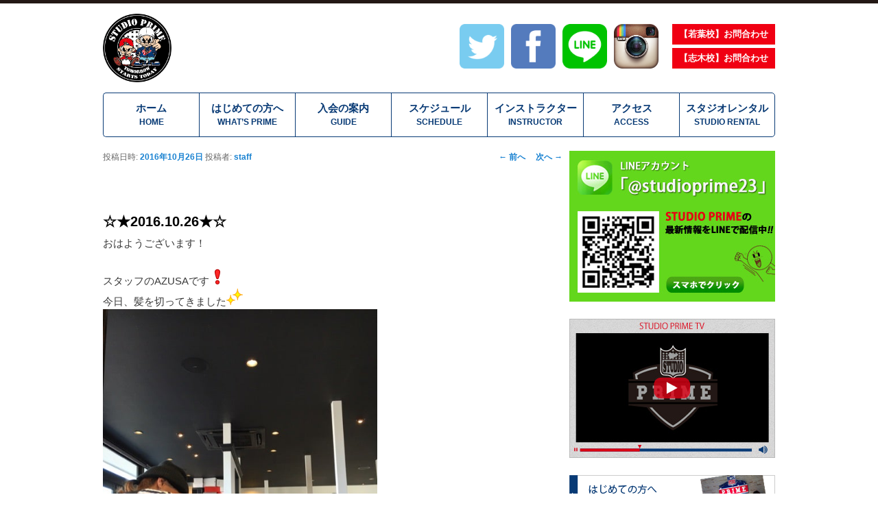

--- FILE ---
content_type: text/html; charset=UTF-8
request_url: http://www.primestudio-yl.com/%E2%98%86%E2%98%852016-10-26%E2%98%85%E2%98%86-2
body_size: 13175
content:
<!DOCTYPE html>
<!--[if IE 6]>
<html id="ie6" lang="ja">
<![endif]-->
<!--[if IE 7]>
<html id="ie7" lang="ja">
<![endif]-->
<!--[if IE 8]>
<html id="ie8" lang="ja">
<![endif]-->
<!--[if !(IE 6) | !(IE 7) | !(IE 8)  ]><!-->
<html lang="ja">
<!--<![endif]-->
<head>
<meta charset="UTF-8" />
<meta name="viewport" content="width=device-width" />
<title>☆★2016.10.26★☆ | 志木市 ダンススタジオ | DANCE STUDIO PRIME  埼玉(坂戸、川越、志木、和光、鶴ケ島市、東松山市)</title>
<meta name="keywords" content="スタジオプライム,STUDIO PRIME,ダンススクール,ダンススタジオ,埼玉,坂戸,JAZZ,ダンス,教室 スクール,初心者" />
<meta name="description" content="埼玉県でダンススクールを選ぶならスタジオプライムへ。ヒップホップ、JAZZ等人気レッスンを選べ、学校や仕事帰りのダイエット、キッズダンサーにも安全で最適です。あなたが光れるダンススクールはスタジオプライム！" />

<link rel="profile" href="http://gmpg.org/xfn/11" />
<link rel="stylesheet" type="text/css" media="all" href="http://www.primestudio-yl.com/re/wp-content/themes/twentyeleven/style.css" />
<link rel="stylesheet" type="text/css" media="all" href="http://www.primestudio-yl.com/re/wp-content/themes/twentyeleven/css/import.css">
<link rel="pingback" href="http://www.primestudio-yl.com/re/xmlrpc.php" />
<script type="text/javascript" src="http://www.primestudio-yl.com/re/wp-content/themes/twentyeleven/js/jquery-1.9.1.min.js"></script>
<script type="text/javascript" src="http://www.primestudio-yl.com/re/wp-content/themes/twentyeleven/js/jquery.scrollUp.js"></script>
<script type="text/javascript" src="http://www.primestudio-yl.com/re/wp-content/themes/twentyeleven/js/read.js"></script>
<script type="text/javascript" src="http://www.primestudio-yl.com/re/wp-content/themes/twentyeleven/js/jquery.mCustomScrollbar.concat.min.js"></script>
<script>
		(function($){
			$(window).load(function(){
				$("#content_10").mCustomScrollbar({
					scrollButtons:{
						enable:true
					}
				});
			});
		})(jQuery);
(function($){
			$(window).load(function(){
				$("#content_11").mCustomScrollbar({
					scrollButtons:{
						enable:true
					}
				});
			});
		})(jQuery);
	</script>
<!--[if lt IE 9]>
<script src="http://www.primestudio-yl.com/re/wp-content/themes/twentyeleven/js/html5.js" type="text/javascript"></script>
<![endif]-->
<meta name='robots' content='max-image-preview:large' />
<link rel="alternate" type="application/rss+xml" title="志木市 ダンススタジオ | DANCE STUDIO PRIME  埼玉(坂戸、川越、志木、和光、鶴ケ島市、東松山市) &raquo; フィード" href="http://www.primestudio-yl.com/feed" />
<link rel="alternate" type="application/rss+xml" title="志木市 ダンススタジオ | DANCE STUDIO PRIME  埼玉(坂戸、川越、志木、和光、鶴ケ島市、東松山市) &raquo; コメントフィード" href="http://www.primestudio-yl.com/comments/feed" />
<link rel="alternate" type="application/rss+xml" title="志木市 ダンススタジオ | DANCE STUDIO PRIME  埼玉(坂戸、川越、志木、和光、鶴ケ島市、東松山市) &raquo; ☆★2016.10.26★☆ のコメントのフィード" href="http://www.primestudio-yl.com/%e2%98%86%e2%98%852016-10-26%e2%98%85%e2%98%86-2/feed" />
<script type="text/javascript">
window._wpemojiSettings = {"baseUrl":"https:\/\/s.w.org\/images\/core\/emoji\/14.0.0\/72x72\/","ext":".png","svgUrl":"https:\/\/s.w.org\/images\/core\/emoji\/14.0.0\/svg\/","svgExt":".svg","source":{"concatemoji":"http:\/\/www.primestudio-yl.com\/re\/wp-includes\/js\/wp-emoji-release.min.js?ver=6.3.2"}};
/*! This file is auto-generated */
!function(i,n){var o,s,e;function c(e){try{var t={supportTests:e,timestamp:(new Date).valueOf()};sessionStorage.setItem(o,JSON.stringify(t))}catch(e){}}function p(e,t,n){e.clearRect(0,0,e.canvas.width,e.canvas.height),e.fillText(t,0,0);var t=new Uint32Array(e.getImageData(0,0,e.canvas.width,e.canvas.height).data),r=(e.clearRect(0,0,e.canvas.width,e.canvas.height),e.fillText(n,0,0),new Uint32Array(e.getImageData(0,0,e.canvas.width,e.canvas.height).data));return t.every(function(e,t){return e===r[t]})}function u(e,t,n){switch(t){case"flag":return n(e,"\ud83c\udff3\ufe0f\u200d\u26a7\ufe0f","\ud83c\udff3\ufe0f\u200b\u26a7\ufe0f")?!1:!n(e,"\ud83c\uddfa\ud83c\uddf3","\ud83c\uddfa\u200b\ud83c\uddf3")&&!n(e,"\ud83c\udff4\udb40\udc67\udb40\udc62\udb40\udc65\udb40\udc6e\udb40\udc67\udb40\udc7f","\ud83c\udff4\u200b\udb40\udc67\u200b\udb40\udc62\u200b\udb40\udc65\u200b\udb40\udc6e\u200b\udb40\udc67\u200b\udb40\udc7f");case"emoji":return!n(e,"\ud83e\udef1\ud83c\udffb\u200d\ud83e\udef2\ud83c\udfff","\ud83e\udef1\ud83c\udffb\u200b\ud83e\udef2\ud83c\udfff")}return!1}function f(e,t,n){var r="undefined"!=typeof WorkerGlobalScope&&self instanceof WorkerGlobalScope?new OffscreenCanvas(300,150):i.createElement("canvas"),a=r.getContext("2d",{willReadFrequently:!0}),o=(a.textBaseline="top",a.font="600 32px Arial",{});return e.forEach(function(e){o[e]=t(a,e,n)}),o}function t(e){var t=i.createElement("script");t.src=e,t.defer=!0,i.head.appendChild(t)}"undefined"!=typeof Promise&&(o="wpEmojiSettingsSupports",s=["flag","emoji"],n.supports={everything:!0,everythingExceptFlag:!0},e=new Promise(function(e){i.addEventListener("DOMContentLoaded",e,{once:!0})}),new Promise(function(t){var n=function(){try{var e=JSON.parse(sessionStorage.getItem(o));if("object"==typeof e&&"number"==typeof e.timestamp&&(new Date).valueOf()<e.timestamp+604800&&"object"==typeof e.supportTests)return e.supportTests}catch(e){}return null}();if(!n){if("undefined"!=typeof Worker&&"undefined"!=typeof OffscreenCanvas&&"undefined"!=typeof URL&&URL.createObjectURL&&"undefined"!=typeof Blob)try{var e="postMessage("+f.toString()+"("+[JSON.stringify(s),u.toString(),p.toString()].join(",")+"));",r=new Blob([e],{type:"text/javascript"}),a=new Worker(URL.createObjectURL(r),{name:"wpTestEmojiSupports"});return void(a.onmessage=function(e){c(n=e.data),a.terminate(),t(n)})}catch(e){}c(n=f(s,u,p))}t(n)}).then(function(e){for(var t in e)n.supports[t]=e[t],n.supports.everything=n.supports.everything&&n.supports[t],"flag"!==t&&(n.supports.everythingExceptFlag=n.supports.everythingExceptFlag&&n.supports[t]);n.supports.everythingExceptFlag=n.supports.everythingExceptFlag&&!n.supports.flag,n.DOMReady=!1,n.readyCallback=function(){n.DOMReady=!0}}).then(function(){return e}).then(function(){var e;n.supports.everything||(n.readyCallback(),(e=n.source||{}).concatemoji?t(e.concatemoji):e.wpemoji&&e.twemoji&&(t(e.twemoji),t(e.wpemoji)))}))}((window,document),window._wpemojiSettings);
</script>
<style type="text/css">
img.wp-smiley,
img.emoji {
	display: inline !important;
	border: none !important;
	box-shadow: none !important;
	height: 1em !important;
	width: 1em !important;
	margin: 0 0.07em !important;
	vertical-align: -0.1em !important;
	background: none !important;
	padding: 0 !important;
}
</style>
	<link rel='stylesheet' id='wp-block-library-css' href='http://www.primestudio-yl.com/re/wp-includes/css/dist/block-library/style.min.css?ver=6.3.2' type='text/css' media='all' />
<style id='classic-theme-styles-inline-css' type='text/css'>
/*! This file is auto-generated */
.wp-block-button__link{color:#fff;background-color:#32373c;border-radius:9999px;box-shadow:none;text-decoration:none;padding:calc(.667em + 2px) calc(1.333em + 2px);font-size:1.125em}.wp-block-file__button{background:#32373c;color:#fff;text-decoration:none}
</style>
<style id='global-styles-inline-css' type='text/css'>
body{--wp--preset--color--black: #000000;--wp--preset--color--cyan-bluish-gray: #abb8c3;--wp--preset--color--white: #ffffff;--wp--preset--color--pale-pink: #f78da7;--wp--preset--color--vivid-red: #cf2e2e;--wp--preset--color--luminous-vivid-orange: #ff6900;--wp--preset--color--luminous-vivid-amber: #fcb900;--wp--preset--color--light-green-cyan: #7bdcb5;--wp--preset--color--vivid-green-cyan: #00d084;--wp--preset--color--pale-cyan-blue: #8ed1fc;--wp--preset--color--vivid-cyan-blue: #0693e3;--wp--preset--color--vivid-purple: #9b51e0;--wp--preset--gradient--vivid-cyan-blue-to-vivid-purple: linear-gradient(135deg,rgba(6,147,227,1) 0%,rgb(155,81,224) 100%);--wp--preset--gradient--light-green-cyan-to-vivid-green-cyan: linear-gradient(135deg,rgb(122,220,180) 0%,rgb(0,208,130) 100%);--wp--preset--gradient--luminous-vivid-amber-to-luminous-vivid-orange: linear-gradient(135deg,rgba(252,185,0,1) 0%,rgba(255,105,0,1) 100%);--wp--preset--gradient--luminous-vivid-orange-to-vivid-red: linear-gradient(135deg,rgba(255,105,0,1) 0%,rgb(207,46,46) 100%);--wp--preset--gradient--very-light-gray-to-cyan-bluish-gray: linear-gradient(135deg,rgb(238,238,238) 0%,rgb(169,184,195) 100%);--wp--preset--gradient--cool-to-warm-spectrum: linear-gradient(135deg,rgb(74,234,220) 0%,rgb(151,120,209) 20%,rgb(207,42,186) 40%,rgb(238,44,130) 60%,rgb(251,105,98) 80%,rgb(254,248,76) 100%);--wp--preset--gradient--blush-light-purple: linear-gradient(135deg,rgb(255,206,236) 0%,rgb(152,150,240) 100%);--wp--preset--gradient--blush-bordeaux: linear-gradient(135deg,rgb(254,205,165) 0%,rgb(254,45,45) 50%,rgb(107,0,62) 100%);--wp--preset--gradient--luminous-dusk: linear-gradient(135deg,rgb(255,203,112) 0%,rgb(199,81,192) 50%,rgb(65,88,208) 100%);--wp--preset--gradient--pale-ocean: linear-gradient(135deg,rgb(255,245,203) 0%,rgb(182,227,212) 50%,rgb(51,167,181) 100%);--wp--preset--gradient--electric-grass: linear-gradient(135deg,rgb(202,248,128) 0%,rgb(113,206,126) 100%);--wp--preset--gradient--midnight: linear-gradient(135deg,rgb(2,3,129) 0%,rgb(40,116,252) 100%);--wp--preset--font-size--small: 13px;--wp--preset--font-size--medium: 20px;--wp--preset--font-size--large: 36px;--wp--preset--font-size--x-large: 42px;--wp--preset--spacing--20: 0.44rem;--wp--preset--spacing--30: 0.67rem;--wp--preset--spacing--40: 1rem;--wp--preset--spacing--50: 1.5rem;--wp--preset--spacing--60: 2.25rem;--wp--preset--spacing--70: 3.38rem;--wp--preset--spacing--80: 5.06rem;--wp--preset--shadow--natural: 6px 6px 9px rgba(0, 0, 0, 0.2);--wp--preset--shadow--deep: 12px 12px 50px rgba(0, 0, 0, 0.4);--wp--preset--shadow--sharp: 6px 6px 0px rgba(0, 0, 0, 0.2);--wp--preset--shadow--outlined: 6px 6px 0px -3px rgba(255, 255, 255, 1), 6px 6px rgba(0, 0, 0, 1);--wp--preset--shadow--crisp: 6px 6px 0px rgba(0, 0, 0, 1);}:where(.is-layout-flex){gap: 0.5em;}:where(.is-layout-grid){gap: 0.5em;}body .is-layout-flow > .alignleft{float: left;margin-inline-start: 0;margin-inline-end: 2em;}body .is-layout-flow > .alignright{float: right;margin-inline-start: 2em;margin-inline-end: 0;}body .is-layout-flow > .aligncenter{margin-left: auto !important;margin-right: auto !important;}body .is-layout-constrained > .alignleft{float: left;margin-inline-start: 0;margin-inline-end: 2em;}body .is-layout-constrained > .alignright{float: right;margin-inline-start: 2em;margin-inline-end: 0;}body .is-layout-constrained > .aligncenter{margin-left: auto !important;margin-right: auto !important;}body .is-layout-constrained > :where(:not(.alignleft):not(.alignright):not(.alignfull)){max-width: var(--wp--style--global--content-size);margin-left: auto !important;margin-right: auto !important;}body .is-layout-constrained > .alignwide{max-width: var(--wp--style--global--wide-size);}body .is-layout-flex{display: flex;}body .is-layout-flex{flex-wrap: wrap;align-items: center;}body .is-layout-flex > *{margin: 0;}body .is-layout-grid{display: grid;}body .is-layout-grid > *{margin: 0;}:where(.wp-block-columns.is-layout-flex){gap: 2em;}:where(.wp-block-columns.is-layout-grid){gap: 2em;}:where(.wp-block-post-template.is-layout-flex){gap: 1.25em;}:where(.wp-block-post-template.is-layout-grid){gap: 1.25em;}.has-black-color{color: var(--wp--preset--color--black) !important;}.has-cyan-bluish-gray-color{color: var(--wp--preset--color--cyan-bluish-gray) !important;}.has-white-color{color: var(--wp--preset--color--white) !important;}.has-pale-pink-color{color: var(--wp--preset--color--pale-pink) !important;}.has-vivid-red-color{color: var(--wp--preset--color--vivid-red) !important;}.has-luminous-vivid-orange-color{color: var(--wp--preset--color--luminous-vivid-orange) !important;}.has-luminous-vivid-amber-color{color: var(--wp--preset--color--luminous-vivid-amber) !important;}.has-light-green-cyan-color{color: var(--wp--preset--color--light-green-cyan) !important;}.has-vivid-green-cyan-color{color: var(--wp--preset--color--vivid-green-cyan) !important;}.has-pale-cyan-blue-color{color: var(--wp--preset--color--pale-cyan-blue) !important;}.has-vivid-cyan-blue-color{color: var(--wp--preset--color--vivid-cyan-blue) !important;}.has-vivid-purple-color{color: var(--wp--preset--color--vivid-purple) !important;}.has-black-background-color{background-color: var(--wp--preset--color--black) !important;}.has-cyan-bluish-gray-background-color{background-color: var(--wp--preset--color--cyan-bluish-gray) !important;}.has-white-background-color{background-color: var(--wp--preset--color--white) !important;}.has-pale-pink-background-color{background-color: var(--wp--preset--color--pale-pink) !important;}.has-vivid-red-background-color{background-color: var(--wp--preset--color--vivid-red) !important;}.has-luminous-vivid-orange-background-color{background-color: var(--wp--preset--color--luminous-vivid-orange) !important;}.has-luminous-vivid-amber-background-color{background-color: var(--wp--preset--color--luminous-vivid-amber) !important;}.has-light-green-cyan-background-color{background-color: var(--wp--preset--color--light-green-cyan) !important;}.has-vivid-green-cyan-background-color{background-color: var(--wp--preset--color--vivid-green-cyan) !important;}.has-pale-cyan-blue-background-color{background-color: var(--wp--preset--color--pale-cyan-blue) !important;}.has-vivid-cyan-blue-background-color{background-color: var(--wp--preset--color--vivid-cyan-blue) !important;}.has-vivid-purple-background-color{background-color: var(--wp--preset--color--vivid-purple) !important;}.has-black-border-color{border-color: var(--wp--preset--color--black) !important;}.has-cyan-bluish-gray-border-color{border-color: var(--wp--preset--color--cyan-bluish-gray) !important;}.has-white-border-color{border-color: var(--wp--preset--color--white) !important;}.has-pale-pink-border-color{border-color: var(--wp--preset--color--pale-pink) !important;}.has-vivid-red-border-color{border-color: var(--wp--preset--color--vivid-red) !important;}.has-luminous-vivid-orange-border-color{border-color: var(--wp--preset--color--luminous-vivid-orange) !important;}.has-luminous-vivid-amber-border-color{border-color: var(--wp--preset--color--luminous-vivid-amber) !important;}.has-light-green-cyan-border-color{border-color: var(--wp--preset--color--light-green-cyan) !important;}.has-vivid-green-cyan-border-color{border-color: var(--wp--preset--color--vivid-green-cyan) !important;}.has-pale-cyan-blue-border-color{border-color: var(--wp--preset--color--pale-cyan-blue) !important;}.has-vivid-cyan-blue-border-color{border-color: var(--wp--preset--color--vivid-cyan-blue) !important;}.has-vivid-purple-border-color{border-color: var(--wp--preset--color--vivid-purple) !important;}.has-vivid-cyan-blue-to-vivid-purple-gradient-background{background: var(--wp--preset--gradient--vivid-cyan-blue-to-vivid-purple) !important;}.has-light-green-cyan-to-vivid-green-cyan-gradient-background{background: var(--wp--preset--gradient--light-green-cyan-to-vivid-green-cyan) !important;}.has-luminous-vivid-amber-to-luminous-vivid-orange-gradient-background{background: var(--wp--preset--gradient--luminous-vivid-amber-to-luminous-vivid-orange) !important;}.has-luminous-vivid-orange-to-vivid-red-gradient-background{background: var(--wp--preset--gradient--luminous-vivid-orange-to-vivid-red) !important;}.has-very-light-gray-to-cyan-bluish-gray-gradient-background{background: var(--wp--preset--gradient--very-light-gray-to-cyan-bluish-gray) !important;}.has-cool-to-warm-spectrum-gradient-background{background: var(--wp--preset--gradient--cool-to-warm-spectrum) !important;}.has-blush-light-purple-gradient-background{background: var(--wp--preset--gradient--blush-light-purple) !important;}.has-blush-bordeaux-gradient-background{background: var(--wp--preset--gradient--blush-bordeaux) !important;}.has-luminous-dusk-gradient-background{background: var(--wp--preset--gradient--luminous-dusk) !important;}.has-pale-ocean-gradient-background{background: var(--wp--preset--gradient--pale-ocean) !important;}.has-electric-grass-gradient-background{background: var(--wp--preset--gradient--electric-grass) !important;}.has-midnight-gradient-background{background: var(--wp--preset--gradient--midnight) !important;}.has-small-font-size{font-size: var(--wp--preset--font-size--small) !important;}.has-medium-font-size{font-size: var(--wp--preset--font-size--medium) !important;}.has-large-font-size{font-size: var(--wp--preset--font-size--large) !important;}.has-x-large-font-size{font-size: var(--wp--preset--font-size--x-large) !important;}
.wp-block-navigation a:where(:not(.wp-element-button)){color: inherit;}
:where(.wp-block-post-template.is-layout-flex){gap: 1.25em;}:where(.wp-block-post-template.is-layout-grid){gap: 1.25em;}
:where(.wp-block-columns.is-layout-flex){gap: 2em;}:where(.wp-block-columns.is-layout-grid){gap: 2em;}
.wp-block-pullquote{font-size: 1.5em;line-height: 1.6;}
</style>
<link rel='stylesheet' id='easingslider-css' href='http://www.primestudio-yl.com/re/wp-content/plugins/easing-slider/assets/css/public.min.css?ver=3.0.8' type='text/css' media='all' />
<link rel='stylesheet' id='fancybox-css' href='http://www.primestudio-yl.com/re/wp-content/plugins/easy-fancybox/fancybox/jquery.fancybox-1.3.7.min.css?ver=1.5.7' type='text/css' media='screen' />
<script type='text/javascript' src='http://www.primestudio-yl.com/re/wp-includes/js/jquery/jquery.min.js?ver=3.7.0' id='jquery-core-js'></script>
<script type='text/javascript' src='http://www.primestudio-yl.com/re/wp-includes/js/jquery/jquery-migrate.min.js?ver=3.4.1' id='jquery-migrate-js'></script>
<script type='text/javascript' src='http://www.primestudio-yl.com/re/wp-content/plugins/easing-slider/assets/js/public.min.js?ver=3.0.8' id='easingslider-js'></script>
<link rel="https://api.w.org/" href="http://www.primestudio-yl.com/wp-json/" /><link rel="alternate" type="application/json" href="http://www.primestudio-yl.com/wp-json/wp/v2/posts/5780" /><link rel="EditURI" type="application/rsd+xml" title="RSD" href="http://www.primestudio-yl.com/re/xmlrpc.php?rsd" />
<meta name="generator" content="WordPress 6.3.2" />
<link rel="canonical" href="http://www.primestudio-yl.com/%e2%98%86%e2%98%852016-10-26%e2%98%85%e2%98%86-2" />
<link rel='shortlink' href='http://www.primestudio-yl.com/?p=5780' />
<link rel="alternate" type="application/json+oembed" href="http://www.primestudio-yl.com/wp-json/oembed/1.0/embed?url=http%3A%2F%2Fwww.primestudio-yl.com%2F%25e2%2598%2586%25e2%2598%25852016-10-26%25e2%2598%2585%25e2%2598%2586-2" />
<link rel="alternate" type="text/xml+oembed" href="http://www.primestudio-yl.com/wp-json/oembed/1.0/embed?url=http%3A%2F%2Fwww.primestudio-yl.com%2F%25e2%2598%2586%25e2%2598%25852016-10-26%25e2%2598%2585%25e2%2598%2586-2&#038;format=xml" />
	<style type="text/css">
			#site-title,
		#site-description {
			position: absolute !important;
			clip: rect(1px 1px 1px 1px); /* IE6, IE7 */
			clip: rect(1px, 1px, 1px, 1px);
		}
		</style>
	
<!-- Easy FancyBox 1.5.7 using FancyBox 1.3.7 - RavanH (http://status301.net/wordpress-plugins/easy-fancybox/) -->
<script type="text/javascript">
/* <![CDATA[ */
var fb_timeout = null;
var fb_opts = { 'overlayShow' : true, 'hideOnOverlayClick' : true, 'showCloseButton' : true, 'centerOnScroll' : true, 'enableEscapeButton' : true, 'autoScale' : true };
var easy_fancybox_handler = function(){
	/* IMG */
	var fb_IMG_select = 'a[href*=".jpg"]:not(.nofancybox,.pin-it-button), area[href*=".jpg"]:not(.nofancybox), a[href*=".jpeg"]:not(.nofancybox,.pin-it-button), area[href*=".jpeg"]:not(.nofancybox), a[href*=".png"]:not(.nofancybox,.pin-it-button), area[href*=".png"]:not(.nofancybox)';
	jQuery(fb_IMG_select).addClass('fancybox image');
	var fb_IMG_sections = jQuery('div.gallery ');
	fb_IMG_sections.each(function() { jQuery(this).find(fb_IMG_select).attr('rel', 'gallery-' + fb_IMG_sections.index(this)); });
	jQuery('a.fancybox, area.fancybox, li.fancybox a:not(li.nofancybox a)').fancybox( jQuery.extend({}, fb_opts, { 'transitionIn' : 'elastic', 'easingIn' : 'easeOutBack', 'transitionOut' : 'elastic', 'easingOut' : 'easeInBack', 'opacity' : false, 'hideOnContentClick' : false, 'titleShow' : true, 'titlePosition' : 'over', 'titleFromAlt' : true, 'showNavArrows' : true, 'enableKeyboardNav' : true, 'cyclic' : false }) );
	/* Auto-click */ 
	jQuery('#fancybox-auto').trigger('click');
}
/* ]]> */
</script>
<link href="http://www.primestudio-yl.com/re/wp-content/themes/twentyeleven/layout.css" rel="stylesheet" type="text/css" media="all" />
</head>




<body class="post-template-default single single-post postid-5780 single-format-standard singular two-column right-sidebar">
<div id="page" class="hfeed">

<!--▼ヘッダー-->
<div id="header-area">
	<div id="header-con" >
        <!--<h1><a href="http://www.primestudio-yl.com"><img src="http://www.primestudio-yl.com/re/wp-content/themes/twentyeleven/images/common/logo.png" width="225" height="80" alt="埼玉県ダンススクール スタジオプライム"></a></h1>-->
				<h1><a href="http://www.primestudio-yl.com"><img src="http://www.primestudio-yl.com/re/wp-content/themes/twentyeleven/images/common/logo.png" width="100" height="100" alt="埼玉県ダンススクール スタジオプライム"></a></h1>

        <!--▼ヘッダーコンタクト-->
        <div id="hsubnav_con">
            <ul class="hcontactnav">
                <li><a href="mailto:studioprime23.wakaba@gmail.com?subject=【HP】STUDIO PRIMEへのお問い合せ">【若葉校】お問合わせ</a></li>
                <li><a href="mailto:studioprime23.shiki@gmail.com?subject=【HP】STUDIO PRIMEへのお問い合せ">【志木校】お問合わせ</a></li>
            </ul>
        </div>

        <!--▼ヘッダーSNS-->
        <div id="hsnsnav_con">
            <ul class="hsnsnav">


                <li>
                <a href="https://twitter.com/studioprime23" target="_blank">
                <img src="http://www.primestudio-yl.com/re/wp-content/themes/twentyeleven/images/ico/ico-twitter170.png" alt="TWITTER" width="65px"/></a>
                </li>

                <li>
                <a href="https://www.facebook.com/pg/DANCE-Studio-PRIME-965210953810583/posts/?ref=page_internal&mt_nav=0" target="_blank">
                <img src="http://www.primestudio-yl.com/re/wp-content/themes/twentyeleven/images/ico/ico-facebook170.png" alt="FACEBOOK" width="65px"/></a>
                </li>

                <li>
                <a href="http://line.naver.jp/ti/p/%40studioprime23" target="_blank">
                <img src="http://www.primestudio-yl.com/re/wp-content/themes/twentyeleven/images/ico/ico-line170.png" alt="スタジオプライム LINE" width="65px"/></a>
                </li>

                <li>
                <a href="https://www.instagram.com/dancestudioprime/" target="_blank">
                <img src="http://www.primestudio-yl.com/re/wp-content/uploads/2015/12/icon-instagram.png" alt="スタジオプライム instagram" width="65px"/></a>
                </li>

                <!--<li>
                <a href="http://studioprime.fashionstore.jp/" target="_blank">
                <img src="http://www.primestudio-yl.com/re/wp-content/uploads/2016/01/ico-primeshop.png" alt="スタジオプライム instagram" width="65px"/></a>
							</li>-->
            </ul>
        </div>


	</div>
</div>
<!--▲ヘッダー-->


<!--▼メインNAVI-->
<div class="menu">
	<ul>
	<li><a href="http://www.primestudio-yl.com">ホーム<br /><span>HOME</span></a></li>
	<li><a href="./?page_id=6">はじめての方へ<br /><span>WHAT’S PRIME</span></a></li>
	<li><a href="./?page_id=7">入会の案内<br /><span>GUIDE</span></a></li>
	<li><a href="#">スケジュール<br /><span>SCHEDULE</span></a>
	<ul>
		<li><a href="./?page_id=9">若葉校<br />スケジュール</a></li>
		<li><a href="./?page_id=2711">志木校<br />スケジュール</a></li>
	</ul>
	</li>
	<li><a href="#">インストラクター<br /><span>INSTRUCTOR</span></a>
	<ul>
		<!--<li><a href="./?page_id=2724">若葉校<br />インストラクター</a></li>
		<li><a href="./?page_id=2726">志木校<br />インストラクター</a></li>-->

		<li><a href="https://ameblo.jp/studioprime23/entry-12791004731.html" target="_blank">若葉校<br />インストラクター</a></li>
		<li><a href="https://ameblo.jp/studioprime23shiki/entry-12791016333.html" target="_blank">志木校<br />インストラクター</a></li>
	</ul>
    </li>
	<li><a href="./?page_id=13">アクセス<br /><span>ACCESS</span></a></li>
	<li><a href="./?page_id=4300">スタジオレンタル<br /><span>STUDIO RENTAL</span></a></li>
    <!-- <li><a href="#">お問合わせ<br />CONTACT</a>
    <ul>
		<li><a href="#">坂戸店お問合わせ</a></li>
		<li><a href="#">坂戸店お問合わせ</a></li>
	</ul>

    </li>-->
</ul>
</div>
<!--▲メインNAVI-->



	<div id="main">
<div id="index-box">
		<div id="primary">
			<div id="content" role="main">

				
					<nav id="nav-single">
						<h3 class="assistive-text">投稿ナビゲーション</h3>
						<span class="nav-previous"><a href="http://www.primestudio-yl.com/%e2%98%86%e2%98%852016-10-26%e2%98%85%e2%98%86" rel="prev"><span class="meta-nav">&larr;</span> 前へ</a></span>
						<span class="nav-next"><a href="http://www.primestudio-yl.com/%e2%98%86%e2%98%852016-10-27%e2%98%85%e2%98%86" rel="next">次へ <span class="meta-nav">&rarr;</span></a></span>
					</nav><!-- #nav-single -->

					
<article id="post-5780" class="post-5780 post type-post status-publish format-standard hentry category-wakabanews">
	<header class="entry-header">
		<h1 class="entry-title">☆★2016.10.26★☆</h1>

				<div class="entry-meta">
			<span class="sep">投稿日時: </span><a href="http://www.primestudio-yl.com/%e2%98%86%e2%98%852016-10-26%e2%98%85%e2%98%86-2" title="3:10 PM" rel="bookmark"><time class="entry-date" datetime="2016-10-26T15:10:37+09:00">2016年10月26日</time></a><span class="by-author"> <span class="sep"> 投稿者: </span> <span class="author vcard"><a class="url fn n" href="http://www.primestudio-yl.com/author/staff" title="staff の投稿をすべて表示" rel="author">staff</a></span></span>		</div><!-- .entry-meta -->
			</header><!-- .entry-header -->

	<div class="entry-content">
		<p>おはようございます！</p>
<div>スタッフのAZUSAです<img decoding="async" src="https://stat100.ameba.jp/blog/ucs/img/char/char3/092.png" alt="！" width="24" height="24" data-cke-saved-src="https://stat100.ameba.jp/blog/ucs/img/char/char3/092.png" /></div>
<div></div>
<div>今日、髪を切ってきました<img decoding="async" src="https://stat100.ameba.jp/blog/ucs/img/char/char3/088.png" alt="キラキラ" width="24" height="24" data-cke-saved-src="https://stat100.ameba.jp/blog/ucs/img/char/char3/088.png" /></div>
<div>
<div id="D9076DD1-40AF-4061-82B0-7735A196569B"><a href="http://stat.ameba.jp/user_images/20161026/14/studioprime23/e0/28/j/o0480064113782359681.jpg" data-cke-saved-href="http://stat.ameba.jp/user_images/20161026/14/studioprime23/e0/28/j/o0480064113782359681.jpg"><img decoding="async" fetchpriority="high" src="http://stat.ameba.jp/user_images/20161026/14/studioprime23/e0/28/j/o0480064113782359681.jpg" alt="{D9076DD1-40AF-4061-82B0-7735A196569B}" width="400" height="534" border="0" data-cke-saved-src="http://stat.ameba.jp/user_images/20161026/14/studioprime23/e0/28/j/o0480064113782359681.jpg" /></a></div>
<p>切ってもらったのは前々職からの付き合いで、今は坂戸のBEGIN＋という所にいるマイコさん<img decoding="async" loading="lazy" src="https://stat100.ameba.jp/blog/ucs/img/char/char3/001.png" alt="爆笑" width="24" height="24" data-cke-saved-src="https://stat100.ameba.jp/blog/ucs/img/char/char3/001.png" /></div>
<div></div>
<div>この方は、とにかく爆笑ポイントが多くて会うとこちらも楽しくなります<img decoding="async" loading="lazy" src="https://stat100.ameba.jp/blog/ucs/img/char/char3/087.png" alt="ルンルン" width="24" height="24" data-cke-saved-src="https://stat100.ameba.jp/blog/ucs/img/char/char3/087.png" /></div>
<div></div>
<div>お近くの方はマイコさんに会いに行ってみて下さい笑<img decoding="async" loading="lazy" src="https://stat100.ameba.jp/blog/ucs/img/char/char3/202.png" alt="UMAくん" width="24" height="24" data-cke-saved-src="https://stat100.ameba.jp/blog/ucs/img/char/char3/202.png" /></div>
<div></div>
<div>それでは本日のレッスン情報です<img decoding="async" loading="lazy" src="https://stat100.ameba.jp/blog/ucs/img/char/char3/090.png" alt="流れ星" width="24" height="24" data-cke-saved-src="https://stat100.ameba.jp/blog/ucs/img/char/char3/090.png" /></div>
<div></div>
<div><span style="font-size: x-large;"><b><img decoding="async" loading="lazy" src="https://stat100.ameba.jp/blog/ucs/img/char/char3/089.png" alt="星" width="24" height="24" data-cke-saved-src="https://stat100.ameba.jp/blog/ucs/img/char/char3/089.png" />YUKIYA<img decoding="async" loading="lazy" src="https://stat100.ameba.jp/blog/ucs/img/char/char3/089.png" alt="星" width="24" height="24" data-cke-saved-src="https://stat100.ameba.jp/blog/ucs/img/char/char3/089.png" /></b></span></div>
<div>
<div id="39ECA4F2-0550-4B0F-94C3-50CBACA83BB2"><a href="http://stat.ameba.jp/user_images/20161026/14/studioprime23/1c/53/j/o0400040013782359684.jpg" data-cke-saved-href="http://stat.ameba.jp/user_images/20161026/14/studioprime23/1c/53/j/o0400040013782359684.jpg"><img decoding="async" loading="lazy" src="http://stat.ameba.jp/user_images/20161026/14/studioprime23/1c/53/j/o0400040013782359684.jpg" alt="{39ECA4F2-0550-4B0F-94C3-50CBACA83BB2}" width="400" height="400" border="0" data-cke-saved-src="http://stat.ameba.jp/user_images/20161026/14/studioprime23/1c/53/j/o0400040013782359684.jpg" /></a></div>
<p>18:00~19:00 KIDS HIPHOP</p></div>
<div></div>
<div>20:00~21:30 基礎〜初級 HIPHOP,R&amp;B</div>
<div></div>
<div><span style="color: #ff0000;"><b>※本日のMOTOIレッスンは代行とさせていただきます※</b></span></p>
</div>
<div></div>
<div></div>
<div>
<div><img decoding="async" loading="lazy" src="https://stat100.ameba.jp/blog/ucs/img/char/char3/110.png" alt="炎" width="24" height="24" data-cke-saved-src="https://stat100.ameba.jp/blog/ucs/img/char/char3/110.png" />見学、体験レッスンも随時受付中<img decoding="async" loading="lazy" src="https://stat100.ameba.jp/blog/ucs/img/char/char3/110.png" alt="炎" width="24" height="24" data-cke-saved-src="https://stat100.ameba.jp/blog/ucs/img/char/char3/110.png" /></div>
<div>しかもSTUDIO PRIMEのLINEとお友だちになると、体験レッスンが1回無料で受けられちゃいます<img decoding="async" loading="lazy" src="https://stat100.ameba.jp/blog/ucs/img/char/char3/023.png" alt="爆笑" width="24" height="24" data-cke-saved-src="https://stat100.ameba.jp/blog/ucs/img/char/char3/023.png" /></div>
<div>
<div id="{2BE064B3-D08C-45B3-8B84-95B3F7799B22:01}">
<div id="{824B930B-7B7A-481B-9F67-2ED5785B88CF:01}">
<div><a id="i13505726577" class="detailOn" href="http://s.ameblo.jp/studioprime23/image-12103938895-13505726577.html" data-cke-saved-href="http://s.ameblo.jp/studioprime23/image-12103938895-13505726577.html"><span data-reactroot=""><span class="SpEntryDetailText__EntryImgHolder___3XpoZ" data-src="http://stat.ameba.jp/user_images/20151208/07/studioprime23/85/c4/j/o0300022013505726577.jpg?caw=800" data-width="300.000000" data-height="220.000000" data-border="0" data-alt="{824B930B-7B7A-481B-9F67-2ED5785B88CF:01}"><img decoding="async" src="http://stat.ameba.jp/user_images/20151208/07/studioprime23/85/c4/j/o0300022013505726577.jpg?caw=800" alt="{824B930B-7B7A-481B-9F67-2ED5785B88CF:01}" width="300.000000" height="220.000000" data-reactroot="" data-cke-saved-src="http://stat.ameba.jp/user_images/20151208/07/studioprime23/85/c4/j/o0300022013505726577.jpg?caw=800" /></span></span></a></div>
</div>
</div>
</div>
<div id="{2BE064B3-D08C-45B3-8B84-95B3F7799B22:01}"></div>
<div id="{2BE064B3-D08C-45B3-8B84-95B3F7799B22:01}">では、本日も１日宜しくお願い致します<img decoding="async" src="https://stat100.ameba.jp/blog/ucs/img/char/char3/088.png" alt="キラキラ" width="24" height="24" data-cke-saved-src="https://stat100.ameba.jp/blog/ucs/img/char/char3/088.png" /></div>
<div id="{2BE064B3-D08C-45B3-8B84-95B3F7799B22:01}"></div>
<div id="{2BE064B3-D08C-45B3-8B84-95B3F7799B22:01}"></div>
<div id="{2BE064B3-D08C-45B3-8B84-95B3F7799B22:01}">スタッフ一同お待ちしております<img decoding="async" loading="lazy" src="https://stat100.ameba.jp/blog/ucs/img/char/char3/154.png" alt="チューリップ" width="24" height="24" data-cke-saved-src="https://stat100.ameba.jp/blog/ucs/img/char/char3/154.png" /></div>
<div id="{2BE064B3-D08C-45B3-8B84-95B3F7799B22:01}">
<div> <img decoding="async" loading="lazy" src="https://stat100.ameba.jp/blog/ucs/img/char/char3/459.png" alt="オカメインコ" width="24" height="24" data-cke-saved-src="https://stat100.ameba.jp/blog/ucs/img/char/char3/459.png" />代行レッスン情報<img decoding="async" loading="lazy" src="https://stat100.ameba.jp/blog/ucs/img/char/char3/459.png" alt="オカメインコ" width="24" height="24" data-cke-saved-src="https://stat100.ameba.jp/blog/ucs/img/char/char3/459.png" /></div>
<div><span style="color: #000000;"><a href="http://s.ameblo.jp/studioprime23/entry-12202213683.html" data-cke-saved-href="http://s.ameblo.jp/studioprime23/entry-12202213683.html">http://s.ameblo.jp/studioprime23/entry-12202213683.html</a></span></div>
<div></div>
<div>
<div>
<div> <img decoding="async" loading="lazy" src="https://stat100.ameba.jp/blog/ucs/img/char/char3/087.png" alt="ルンルン" width="24" height="24" data-cke-saved-src="https://stat100.ameba.jp/blog/ucs/img/char/char3/087.png" />スタジオレンタル<img decoding="async" loading="lazy" src="https://stat100.ameba.jp/blog/ucs/img/char/char3/087.png" alt="ルンルン" width="24" height="24" data-cke-saved-src="https://stat100.ameba.jp/blog/ucs/img/char/char3/087.png" /></div>
<div><a href="http://www.primestudio-yl.com/studiorental" data-cke-saved-href="http://www.primestudio-yl.com/studiorental">http://www.primestudio-yl.com/studiorental</a></div>
<div><img decoding="async" loading="lazy" src="https://stat100.ameba.jp/blog/ucs/img/char/char3/120.png" alt="上矢印" width="24" height="24" data-cke-saved-src="https://stat100.ameba.jp/blog/ucs/img/char/char3/120.png" />こちらからご予約出来ます<img decoding="async" loading="lazy" src="https://stat100.ameba.jp/blog/ucs/img/char/char3/120.png" alt="上矢印" width="24" height="24" data-cke-saved-src="https://stat100.ameba.jp/blog/ucs/img/char/char3/120.png" /></div>
<div></div>
<div></div>
</div>
</div>
</div>
<div id="{2BE064B3-D08C-45B3-8B84-95B3F7799B22:01}">
<div><img decoding="async" loading="lazy" src="https://stat100.ameba.jp/blog/ucs/img/char/char3/326.png" alt="スニーカー" width="24" height="24" data-cke-saved-src="https://stat100.ameba.jp/blog/ucs/img/char/char3/326.png" />Net Shop<img decoding="async" loading="lazy" src="https://stat100.ameba.jp/blog/ucs/img/char/char3/328.png" alt="キャップ" width="24" height="24" data-cke-saved-src="https://stat100.ameba.jp/blog/ucs/img/char/char3/328.png" /></div>
<div><a href="http://studioprime.fashionstore.jp/" data-cke-saved-href="http://studioprime.fashionstore.jp/">http://studioprime.fashionstore.jp/</a></div>
<div></div>
<div></div>
<div>
<div>〠350-0214</div>
<div>埼玉県坂戸市千代田3-5-10 庄司ビル1F</div>
<div>東武東上線 若葉駅</div>
<div></div>
<div></div>
<div>
<div>☎️<a href="tel:0492774731" target="" data-cke-saved-href="tel:0492774731">049-277-4731</a></p>
<p>✉️<a href="mailto:studioprime23.wakaba@gmail.com" target="" data-cke-saved-href="mailto:studioprime23.wakaba@gmail.com">studioprime23.wakaba@gmail.com</a></div>
<div></div>
<div>HP<img decoding="async" loading="lazy" src="https://stat100.ameba.jp/blog/ucs/img/char/char3/122.png" alt="右矢印" width="24" height="24" data-cke-saved-src="https://stat100.ameba.jp/blog/ucs/img/char/char3/122.png" /><a href="http://primestudio-yl.com/" target="" data-cke-saved-href="http://primestudio-yl.com/">http://primestudio-yl.com</a></div>
<div></div>
<div>FACEBOOK<img decoding="async" loading="lazy" src="https://stat100.ameba.jp/blog/ucs/img/char/char3/122.png" alt="右矢印" width="24" height="24" data-cke-saved-src="https://stat100.ameba.jp/blog/ucs/img/char/char3/122.png" /><a href="http://www.facebook.com/pages/Studio-PRIME/186282558196013" target="" data-cke-saved-href="http://www.facebook.com/pages/Studio-PRIME/186282558196013">http://www.facebook.com/pages/Studio-</a></div>
<div></div>
<div>instagram<img decoding="async" loading="lazy" src="https://stat100.ameba.jp/blog/ucs/img/char/char3/122.png" alt="右矢印" width="24" height="24" data-cke-saved-src="https://stat100.ameba.jp/blog/ucs/img/char/char3/122.png" />DANCESTUDIOPRIME</div>
<div><a href="https://www.instagram.com/dancestudioprime/" data-cke-saved-href="https://www.instagram.com/dancestudioprime/">https://www.instagram.com/dancestudioprime/</a></div>
<div></div>
<div>Twitter<img decoding="async" loading="lazy" src="https://stat100.ameba.jp/blog/ucs/img/char/char3/122.png" alt="右矢印" width="24" height="24" data-cke-saved-src="https://stat100.ameba.jp/blog/ucs/img/char/char3/122.png" /> <a href="https://twitter.com/?lang=ja" target="" data-cke-saved-href="https://twitter.com/?lang=ja">https://twitter.com/?lang=ja</a></div>
<div></div>
<div>LINE ID<img decoding="async" loading="lazy" src="https://stat100.ameba.jp/blog/ucs/img/char/char3/122.png" alt="右矢印" width="24" height="24" data-cke-saved-src="https://stat100.ameba.jp/blog/ucs/img/char/char3/122.png" />@studioprime23</div>
<div></div>
<div></div>
<div>STUDIOPRIME若葉校<img decoding="async" loading="lazy" src="https://stat100.ameba.jp/blog/ucs/img/char/char3/163.png" alt="コアラ" width="24" height="24" data-cke-saved-src="https://stat100.ameba.jp/blog/ucs/img/char/char3/163.png" /></div>
</div>
</div>
</div>
</div>
			</div><!-- .entry-content -->

	<footer class="entry-meta">
				
			</footer><!-- .entry-meta -->
</article><!-- #post-5780 -->
						<div id="comments">
	
	
	
	
</div><!-- #comments -->

				
			</div><!-- #content -->
		</div><!-- #primary -->

		<div id="secondary" class="widget-area" role="complementary">
            <div style="margin:0 0 20px 0;">
		<a href="http://line.naver.jp/ti/p/%40studioprime23" target="_blank">
            	<img src="http://www.primestudio-yl.com/re/wp-content/themes/twentyeleven/images/common/bnr-studioprime-line.jpg" alt="LINE 会員"></a>
            </div>

            <!-- <div style="margin:0 0 20px 0;">
            	<img src="http://www.primestudio-yl.com/re/wp-content/themes/twentyeleven/images/common/bnr300250.png" alt="新会員受付中">
            </div>-->
<!--<div style="margin:0 0 20px 0;">
            	<a href="http://studioprime.fashionstore.jp/" target="_blank"><img src="http://www.primestudio-yl.com/re/wp-content/uploads/2016/01/bnr-primenetshop2.png" alt="ジョーダンなどのアパレルブランドサイト"></a>
            </div>-->
<div style="margin:0 0 20px 0;">
            	<a href="http://www.youtube.com/user/DANCESTUDIOPRIME?feature=watch" target="_blank"><img src="http://www.primestudio-yl.com/re/wp-content/themes/twentyeleven/images/common/prime-tv.jpg" alt="新会員受付中"></a>
            </div>


            		<!--▼サイドナビ -->
			<div id="snavi_con">
            	<ul id="snavi">
                    <li>
                        <a href="./?page_id=6">
                        <img src="http://www.primestudio-yl.com/re/wp-content/themes/twentyeleven/images/common/snavi01.png" alt="はじめての方へ（WHAT’S PRIME）" /></a>
                    </li>
                    <li>
                        <a href="./?page_id=7">
                        <img src="http://www.primestudio-yl.com/re/wp-content/themes/twentyeleven/images/common/snavi02.png" alt="入会の案内（GUIDE）" /></a>
                    </li>
                    <li>
                        <a href="./?page_id=2721">
                        <img src="http://www.primestudio-yl.com/re/wp-content/themes/twentyeleven/images/common/snavi04.jpg" alt="スケジュール（SCHEDULE）" /></a>
                    </li>
                    <li>
                        <a href="./?page_id=11">
                        <img src="http://www.primestudio-yl.com/re/wp-content/themes/twentyeleven/images/common/snavi05.jpg" alt="インストラクター（INSTRUCTOR）" /></a>
                    </li>
		<li>
                        <a href="./?page_id=4300">
                        <img src="http://www.primestudio-yl.com/re/wp-content/uploads/2015/12/snavi091.jpg" alt="レンタルスタジオ（RETAL　STUDIO）" /></a>
                    </li>



                    <li>
                        <a href="./?page_id=13">
                        <img src="http://www.primestudio-yl.com/re/wp-content/themes/twentyeleven/images/common/snavi06.jpg" alt="アクセス（ACCESS）" /></a>
                    </li>
                    <li>
                        <a href="./?page_id=595">
                        <img src="http://www.primestudio-yl.com/re/wp-content/themes/twentyeleven/images/common/snavi07.jpg" alt="ニュース（NEWS）" /></a>
                    </li>
                    <li>
                        <a href="mailto:studioprime23@gmail.com" target="_blank">
                        <img src="http://www.primestudio-yl.com/re/wp-content/themes/twentyeleven/images/common/snavi08.jpg" alt="お問い合せ（CONTACT）" /></a>
                    </li>
                </ul>
		</div>

            <!--▲サイドナビ -->
<div>

<a href="http://ameblo.jp/studioprime23/" target="_blank">
<img src="http://www.kuzeya.com/webv2/wp-content/uploads/2015/03/bnr-wakabablog.png" alt="若葉ブログ"></a><br>
<br>
<a href="http://ameblo.jp/studioprime23shiki/" target="_blank">
<img src="http://www.kuzeya.com/webv2/wp-content/uploads/2015/03/bnr-sikiblog.png" alt="志木ブログ"></a>

</div>



			
				<!-- <aside id="archives" class="widget">
					<h3 class="widget-title">アーカイブ</h3>
					<ul>
							<li><a href='http://www.primestudio-yl.com/2025/05'>2025年5月</a></li>
	<li><a href='http://www.primestudio-yl.com/2024/05'>2024年5月</a></li>
	<li><a href='http://www.primestudio-yl.com/2024/04'>2024年4月</a></li>
	<li><a href='http://www.primestudio-yl.com/2024/03'>2024年3月</a></li>
	<li><a href='http://www.primestudio-yl.com/2024/02'>2024年2月</a></li>
	<li><a href='http://www.primestudio-yl.com/2024/01'>2024年1月</a></li>
	<li><a href='http://www.primestudio-yl.com/2023/12'>2023年12月</a></li>
	<li><a href='http://www.primestudio-yl.com/2023/11'>2023年11月</a></li>
	<li><a href='http://www.primestudio-yl.com/2023/10'>2023年10月</a></li>
	<li><a href='http://www.primestudio-yl.com/2023/09'>2023年9月</a></li>
	<li><a href='http://www.primestudio-yl.com/2023/08'>2023年8月</a></li>
	<li><a href='http://www.primestudio-yl.com/2023/07'>2023年7月</a></li>
	<li><a href='http://www.primestudio-yl.com/2023/06'>2023年6月</a></li>
	<li><a href='http://www.primestudio-yl.com/2023/05'>2023年5月</a></li>
	<li><a href='http://www.primestudio-yl.com/2023/04'>2023年4月</a></li>
	<li><a href='http://www.primestudio-yl.com/2023/03'>2023年3月</a></li>
	<li><a href='http://www.primestudio-yl.com/2023/02'>2023年2月</a></li>
	<li><a href='http://www.primestudio-yl.com/2023/01'>2023年1月</a></li>
	<li><a href='http://www.primestudio-yl.com/2022/12'>2022年12月</a></li>
	<li><a href='http://www.primestudio-yl.com/2022/11'>2022年11月</a></li>
	<li><a href='http://www.primestudio-yl.com/2022/10'>2022年10月</a></li>
	<li><a href='http://www.primestudio-yl.com/2022/09'>2022年9月</a></li>
	<li><a href='http://www.primestudio-yl.com/2022/08'>2022年8月</a></li>
	<li><a href='http://www.primestudio-yl.com/2022/07'>2022年7月</a></li>
	<li><a href='http://www.primestudio-yl.com/2022/06'>2022年6月</a></li>
	<li><a href='http://www.primestudio-yl.com/2022/05'>2022年5月</a></li>
	<li><a href='http://www.primestudio-yl.com/2022/04'>2022年4月</a></li>
	<li><a href='http://www.primestudio-yl.com/2022/03'>2022年3月</a></li>
	<li><a href='http://www.primestudio-yl.com/2022/02'>2022年2月</a></li>
	<li><a href='http://www.primestudio-yl.com/2022/01'>2022年1月</a></li>
	<li><a href='http://www.primestudio-yl.com/2021/12'>2021年12月</a></li>
	<li><a href='http://www.primestudio-yl.com/2021/11'>2021年11月</a></li>
	<li><a href='http://www.primestudio-yl.com/2021/10'>2021年10月</a></li>
	<li><a href='http://www.primestudio-yl.com/2021/09'>2021年9月</a></li>
	<li><a href='http://www.primestudio-yl.com/2021/08'>2021年8月</a></li>
	<li><a href='http://www.primestudio-yl.com/2021/07'>2021年7月</a></li>
	<li><a href='http://www.primestudio-yl.com/2021/06'>2021年6月</a></li>
	<li><a href='http://www.primestudio-yl.com/2021/05'>2021年5月</a></li>
	<li><a href='http://www.primestudio-yl.com/2021/04'>2021年4月</a></li>
	<li><a href='http://www.primestudio-yl.com/2021/03'>2021年3月</a></li>
	<li><a href='http://www.primestudio-yl.com/2021/02'>2021年2月</a></li>
	<li><a href='http://www.primestudio-yl.com/2021/01'>2021年1月</a></li>
	<li><a href='http://www.primestudio-yl.com/2020/12'>2020年12月</a></li>
	<li><a href='http://www.primestudio-yl.com/2020/11'>2020年11月</a></li>
	<li><a href='http://www.primestudio-yl.com/2020/10'>2020年10月</a></li>
	<li><a href='http://www.primestudio-yl.com/2020/09'>2020年9月</a></li>
	<li><a href='http://www.primestudio-yl.com/2020/08'>2020年8月</a></li>
	<li><a href='http://www.primestudio-yl.com/2020/07'>2020年7月</a></li>
	<li><a href='http://www.primestudio-yl.com/2020/06'>2020年6月</a></li>
	<li><a href='http://www.primestudio-yl.com/2020/05'>2020年5月</a></li>
	<li><a href='http://www.primestudio-yl.com/2020/04'>2020年4月</a></li>
	<li><a href='http://www.primestudio-yl.com/2020/03'>2020年3月</a></li>
	<li><a href='http://www.primestudio-yl.com/2020/02'>2020年2月</a></li>
	<li><a href='http://www.primestudio-yl.com/2020/01'>2020年1月</a></li>
	<li><a href='http://www.primestudio-yl.com/2019/12'>2019年12月</a></li>
	<li><a href='http://www.primestudio-yl.com/2019/11'>2019年11月</a></li>
	<li><a href='http://www.primestudio-yl.com/2019/10'>2019年10月</a></li>
	<li><a href='http://www.primestudio-yl.com/2019/09'>2019年9月</a></li>
	<li><a href='http://www.primestudio-yl.com/2019/08'>2019年8月</a></li>
	<li><a href='http://www.primestudio-yl.com/2019/07'>2019年7月</a></li>
	<li><a href='http://www.primestudio-yl.com/2019/06'>2019年6月</a></li>
	<li><a href='http://www.primestudio-yl.com/2019/05'>2019年5月</a></li>
	<li><a href='http://www.primestudio-yl.com/2019/04'>2019年4月</a></li>
	<li><a href='http://www.primestudio-yl.com/2019/03'>2019年3月</a></li>
	<li><a href='http://www.primestudio-yl.com/2019/02'>2019年2月</a></li>
	<li><a href='http://www.primestudio-yl.com/2019/01'>2019年1月</a></li>
	<li><a href='http://www.primestudio-yl.com/2018/12'>2018年12月</a></li>
	<li><a href='http://www.primestudio-yl.com/2018/11'>2018年11月</a></li>
	<li><a href='http://www.primestudio-yl.com/2018/10'>2018年10月</a></li>
	<li><a href='http://www.primestudio-yl.com/2018/09'>2018年9月</a></li>
	<li><a href='http://www.primestudio-yl.com/2018/08'>2018年8月</a></li>
	<li><a href='http://www.primestudio-yl.com/2018/07'>2018年7月</a></li>
	<li><a href='http://www.primestudio-yl.com/2018/06'>2018年6月</a></li>
	<li><a href='http://www.primestudio-yl.com/2018/05'>2018年5月</a></li>
	<li><a href='http://www.primestudio-yl.com/2018/04'>2018年4月</a></li>
	<li><a href='http://www.primestudio-yl.com/2018/03'>2018年3月</a></li>
	<li><a href='http://www.primestudio-yl.com/2018/02'>2018年2月</a></li>
	<li><a href='http://www.primestudio-yl.com/2018/01'>2018年1月</a></li>
	<li><a href='http://www.primestudio-yl.com/2017/12'>2017年12月</a></li>
	<li><a href='http://www.primestudio-yl.com/2017/11'>2017年11月</a></li>
	<li><a href='http://www.primestudio-yl.com/2017/10'>2017年10月</a></li>
	<li><a href='http://www.primestudio-yl.com/2017/09'>2017年9月</a></li>
	<li><a href='http://www.primestudio-yl.com/2017/08'>2017年8月</a></li>
	<li><a href='http://www.primestudio-yl.com/2017/07'>2017年7月</a></li>
	<li><a href='http://www.primestudio-yl.com/2017/06'>2017年6月</a></li>
	<li><a href='http://www.primestudio-yl.com/2017/05'>2017年5月</a></li>
	<li><a href='http://www.primestudio-yl.com/2017/04'>2017年4月</a></li>
	<li><a href='http://www.primestudio-yl.com/2017/03'>2017年3月</a></li>
	<li><a href='http://www.primestudio-yl.com/2017/02'>2017年2月</a></li>
	<li><a href='http://www.primestudio-yl.com/2017/01'>2017年1月</a></li>
	<li><a href='http://www.primestudio-yl.com/2016/12'>2016年12月</a></li>
	<li><a href='http://www.primestudio-yl.com/2016/11'>2016年11月</a></li>
	<li><a href='http://www.primestudio-yl.com/2016/10'>2016年10月</a></li>
	<li><a href='http://www.primestudio-yl.com/2016/09'>2016年9月</a></li>
	<li><a href='http://www.primestudio-yl.com/2016/08'>2016年8月</a></li>
	<li><a href='http://www.primestudio-yl.com/2016/07'>2016年7月</a></li>
	<li><a href='http://www.primestudio-yl.com/2016/06'>2016年6月</a></li>
	<li><a href='http://www.primestudio-yl.com/2016/05'>2016年5月</a></li>
	<li><a href='http://www.primestudio-yl.com/2016/04'>2016年4月</a></li>
	<li><a href='http://www.primestudio-yl.com/2016/03'>2016年3月</a></li>
	<li><a href='http://www.primestudio-yl.com/2016/02'>2016年2月</a></li>
	<li><a href='http://www.primestudio-yl.com/2016/01'>2016年1月</a></li>
	<li><a href='http://www.primestudio-yl.com/2015/12'>2015年12月</a></li>
	<li><a href='http://www.primestudio-yl.com/2015/11'>2015年11月</a></li>
	<li><a href='http://www.primestudio-yl.com/2015/10'>2015年10月</a></li>
	<li><a href='http://www.primestudio-yl.com/2015/09'>2015年9月</a></li>
	<li><a href='http://www.primestudio-yl.com/2015/08'>2015年8月</a></li>
	<li><a href='http://www.primestudio-yl.com/2015/07'>2015年7月</a></li>
	<li><a href='http://www.primestudio-yl.com/2015/06'>2015年6月</a></li>
	<li><a href='http://www.primestudio-yl.com/2015/05'>2015年5月</a></li>
	<li><a href='http://www.primestudio-yl.com/2015/04'>2015年4月</a></li>
	<li><a href='http://www.primestudio-yl.com/2015/03'>2015年3月</a></li>
	<li><a href='http://www.primestudio-yl.com/2015/02'>2015年2月</a></li>
	<li><a href='http://www.primestudio-yl.com/2015/01'>2015年1月</a></li>
	<li><a href='http://www.primestudio-yl.com/2014/12'>2014年12月</a></li>
	<li><a href='http://www.primestudio-yl.com/2014/11'>2014年11月</a></li>
	<li><a href='http://www.primestudio-yl.com/2014/10'>2014年10月</a></li>
	<li><a href='http://www.primestudio-yl.com/2014/09'>2014年9月</a></li>
	<li><a href='http://www.primestudio-yl.com/2014/08'>2014年8月</a></li>
	<li><a href='http://www.primestudio-yl.com/2014/07'>2014年7月</a></li>
	<li><a href='http://www.primestudio-yl.com/2014/06'>2014年6月</a></li>
	<li><a href='http://www.primestudio-yl.com/2014/05'>2014年5月</a></li>
	<li><a href='http://www.primestudio-yl.com/2014/04'>2014年4月</a></li>
	<li><a href='http://www.primestudio-yl.com/2014/03'>2014年3月</a></li>
	<li><a href='http://www.primestudio-yl.com/2014/02'>2014年2月</a></li>
	<li><a href='http://www.primestudio-yl.com/2014/01'>2014年1月</a></li>
	<li><a href='http://www.primestudio-yl.com/2013/12'>2013年12月</a></li>
	<li><a href='http://www.primestudio-yl.com/2013/11'>2013年11月</a></li>
	<li><a href='http://www.primestudio-yl.com/2013/10'>2013年10月</a></li>
	<li><a href='http://www.primestudio-yl.com/2013/09'>2013年9月</a></li>
	<li><a href='http://www.primestudio-yl.com/2013/08'>2013年8月</a></li>
	<li><a href='http://www.primestudio-yl.com/2013/07'>2013年7月</a></li>
	<li><a href='http://www.primestudio-yl.com/2013/06'>2013年6月</a></li>
					</ul>
				</aside>-->

				<!-- <aside id="meta" class="widget">
					<h3 class="widget-title">メタ情報</h3>
					<ul>
												<li><a href="http://www.primestudio-yl.com/re/wp-login.php">ログイン</a></li>
											</ul>
				</aside>-->

					</div><!-- #secondary .widget-area -->
</div>

	</div><!-- #main -->

	<footer id="colophon" role="contentinfo">

			

			<!--<div id="site-generator">
								<a href="http://ja.wordpress.org/" title="セマンティックなパブリッシングツール">Proudly powered by WordPress</a>
			</div> -->
	</footer><!-- #colophon -->
</div><!-- #page -->

<script type='text/javascript' src='http://www.primestudio-yl.com/re/wp-includes/js/comment-reply.min.js?ver=6.3.2' id='comment-reply-js'></script>
<script type='text/javascript' src='http://www.primestudio-yl.com/re/wp-content/plugins/easy-fancybox/fancybox/jquery.fancybox-1.3.7.min.js?ver=1.5.7' id='jquery-fancybox-js'></script>
<script type='text/javascript' src='http://www.primestudio-yl.com/re/wp-content/plugins/easy-fancybox/jquery.easing.pack.js?ver=1.3' id='jquery-easing-js'></script>
<script type='text/javascript' src='http://www.primestudio-yl.com/re/wp-content/plugins/easy-fancybox/jquery.mousewheel.min.js?ver=3.1.12' id='jquery-mousewheel-js'></script>

<script type="text/javascript">
jQuery(document).on('ready post-load', easy_fancybox_handler );
</script>

<!--▼フッター-->

<div id="footer-area">
<div id="fotter-navi">
	<div id="fotter-navi-inner" style="padding-top:20px;">
	<a href="http://www.primestudio-yl.com">ホーム</a>&nbsp;&nbsp; | &nbsp;&nbsp;<a href="./?page_id=6">はじめての方へ</a>&nbsp;&nbsp; | &nbsp;&nbsp;<a href="./?page_id=7">入会の案内</a>&nbsp;&nbsp; | &nbsp;&nbsp;<a href="./?page_id=9">若葉校スケジュール</a>&nbsp;&nbsp; | &nbsp;&nbsp;<a href="./?page_id=2711">志木校スケジュール</a><br />
<a href="https://ameblo.jp/studioprime23/entry-12791004731.html" target="_blank">若葉校インストラクター</a>&nbsp;&nbsp; | &nbsp;&nbsp;<a href="https://ameblo.jp/studioprime23shiki/entry-12791016333.html" target="_blank">志木校インストラクター</a>&nbsp;&nbsp; | &nbsp;&nbsp;<a href="./?page_id=4300">スタジオレンタル</a>&nbsp;&nbsp; | &nbsp;&nbsp;<a href="./?page_id=13">アクセス</a>&nbsp;&nbsp; | &nbsp;&nbsp;<a href="./?page_id=595">ニュース&nbsp;&nbsp; | &nbsp;&nbsp;<a href="./?page_id=2813">サイトマップ</a>
</div>
</div>
    <div id="footer-con">
	<div id="f-maps">
	<img src="http://www.primestudio-yl.com/re/wp-content/themes/twentyeleven/images/common/fotter_map.jpg" alt="STUDIO PRIME chizu
" width="300" height="150">
	</div>

	<div id="f-maps2">
	<img src="http://www.kuzeya.com/webv2/wp-content/uploads/2015/03/map-siki.png" alt="STUDIO PRIME chizu
" width="240" height="238">
	</div>

	<div id="f-mapsbtn">
	<a href="https://maps.google.co.jp/maps?q=%E5%9F%BC%E7%8E%89%E7%9C%8C%E5%9D%82%E6%88%B8%E5%B8%82%E5%8D%83%E4%BB%A3%E7%94%B03-5-9+%E5%BA%84%E5%8F%B8%E3%83%93%E3%83%AB&hl=ja&ie=UTF8&sll=35.953864,139.408908&sspn=0.001533,0.002795&brcurrent=3,0x6018d6f0c2d346cf:0x748e7b4dbcb06df3,0&hnear=%E5%9F%BC%E7%8E%89%E7%9C%8C%E5%9D%82%E6%88%B8%E5%B8%82%E5%8D%83%E4%BB%A3%E7%94%B0%EF%BC%93%E4%B8%81%E7%9B%AE%EF%BC%95%E2%88%92%EF%BC%91%EF%BC%90+%E5%BA%84%E5%8F%B8%E3%83%93%E3%83%AB&t=m&z=16" target="_blank">
	<img src="http://www.primestudio-yl.com/re/wp-content/themes/twentyeleven/images/common/btn_f_googlemap.png" alt="STUDIO PRIME マップス" width="160" height="40"></a>
	</div>

	<div id="f-mapsbtn2">
	<a href="https://www.google.co.jp/maps/place/%E3%80%92353-0004+%E5%9F%BC%E7%8E%89%E7%9C%8C%E5%BF%97%E6%9C%A8%E5%B8%82%E6%9C%AC%E7%94%BA%EF%BC%95%E4%B8%81%E7%9B%AE%EF%BC%92%EF%BC%94%E2%88%92%EF%BC%92%EF%BC%92+%E7%AC%AC%EF%BC%92%E6%9C%AC%E5%90%89%E3%83%93%E3%83%AB/@35.8237017,139.5756078,17z/data=!3m1!4b1!4m2!3m1!1s0x6018e9d13d042071:0xa734832df56120f6" target="_blank">
	<img src="http://www.primestudio-yl.com/re/wp-content/themes/twentyeleven/images/common/btn_f_googlemap.png" alt="STUDIO PRIME マップス" width="160" height="40"></a>
	</div>

	<div id="f-address">

	<p class="infotext">
【若葉校】<br>
〒335-0214<br>
埼玉県坂戸市千代田3-5-9庄司ビル1F<br>
<!--TEL：049-277-4731<br>-->
<a href="tel:049-277-4731">TEL：049-277-4731</a><br>
<!-- FAX：049-277-4732<br>-->
<a href="mailto:studioprime23.wakaba@gmail.com?subject=【HP】STUDIO PRIMEへのお問い合せ">メールでのお問い合わせはこちら</a><br />
<br />
【志木校】<br>
〒353-0004<br>
埼玉県志木市本町5−24−23第2本吉ﾋﾞﾙ3F<br>
<!-- TEL：048-475-8200<br>-->
<a href="tel:048-487-8244">TEL：048-487-8244</a><br>
<a href="mailto:studioprime23.shiki@gmail.com?subject=【HP】STUDIO PRIMEへのお問い合せ">メールでのお問い合わせはこちら</a></p>
</div>

    </div>
</div>
<div id="copy-area">
	<p>Copyrights (C) STUDIO PRIME All Rights Reserved.</p>
</div>
<!--▲フッター-->


</body>
</html>


--- FILE ---
content_type: text/css
request_url: http://www.primestudio-yl.com/re/wp-content/themes/twentyeleven/css/import.css
body_size: 292
content:
@charset "utf-8";

/************************************************
 import css
************************************************ */

/*�X�N���[���p*/
@import url("./scrolllabs.css");
@import url("./scrollupimg.css");
@import url("./jquery.mCustomScrollbar.css");



--- FILE ---
content_type: application/x-javascript
request_url: http://www.primestudio-yl.com/re/wp-content/themes/twentyeleven/js/read.js
body_size: 368
content:
$(function () {
    $.scrollUp({
        scrollName: 'scrollUp', // �G�������g��id
        topDistance: '300', // scrollUp��\������g�b�v����̋��� (px)
        topSpeed: 300, // �g�b�v�ɖ߂�X�s�[�h (ms)
        animation: 'fade', // �A�j���[�V�����̎�� (Fade, slide, none)
        animationInSpeed: 200, // �A�j���[�V�����̍ŏ��̃X�s�[�h (ms)
        animationOutSpeed: 200, // �A�j���[�V�����̍Ō�̃X�s�[�h (ms)
        scrollText: 'Scroll to top', // �G�������g�ɕ\������e�L�X�g
        activeOverlay: false, // scrollUp���쎞�̃I�[�o�[���C�̃J���[, e.g '#00FFFF'
    });
 
});